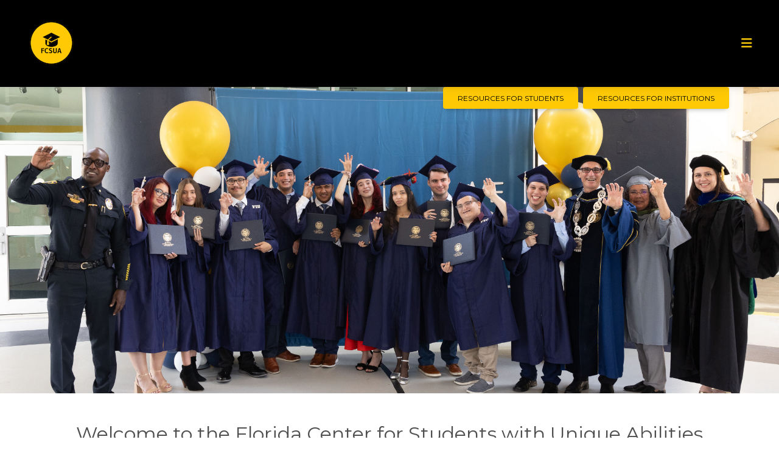

--- FILE ---
content_type: text/html
request_url: http://fcsua.net/event_docs/MidYear2018/Embassy%20Suites%20Map%20Meeting%20Space.pdf
body_size: 3298
content:
<!DOCTYPE html>
<html>

<head>
    <meta charset="UTF-8">
    <meta name="viewport" content="width=device-width, initial-scale=1">
    <title>FCSUA</title>
    <link rel="shortcut icon" href="/images/FCSUA1.ico" type="image/x-icon">
    <link href="https://cdnjs.cloudflare.com/ajax/libs/font-awesome/6.0.0/css/all.min.css" rel="stylesheet" />
    <link href="https://fonts.googleapis.com/css?family=Roboto:300,400,500,700&display=swap" rel="stylesheet" />
    <link href="https://cdnjs.cloudflare.com/ajax/libs/mdb-ui-kit/6.4.2/mdb.min.css" rel="stylesheet" />
    <script type="text/javascript" src="https://cdnjs.cloudflare.com/ajax/libs/mdb-ui-kit/6.4.2/mdb.min.js"></script>
      <script src="https://www.w3schools.com/lib/w3data.js" defer></script>
    <link href="/global_properties.css" rel="stylesheet" />
  <script type="module" crossorigin src="/assets/main-ChUcZbYq.js"></script>
  <link rel="modulepreload" crossorigin href="/assets/header-footer-loader-B2EuMqgY.js">
  <link rel="modulepreload" crossorigin href="/assets/spinner-BlBAcYta.js">
  <link rel="modulepreload" crossorigin href="/assets/common-sO-aL14F.js">
  <link rel="stylesheet" crossorigin href="/assets/main-Df3EIWb4.css">
</head>

<body>
    <header id="header"></header>
    <main>
        <div class="image-container">
            <div class="container d-flex justify-content-end mb-4 pb-2">
                <a href="#students-resources" class="btn btn-ucf waves-effect me-2" role="button">Resources for
                    Students</a>
                <a href="#institutions" class="btn btn-ucf waves-effect" role="button">Resources for Institutions</a>
            </div>
        </div>
        <div class="container" id="students-resources">
            <div class="row">
                <div class="col">
                    <h2 class="text-center mt-5">Welcome to the Florida Center for Students with Unique Abilities</h2>
                    <div class="row">
                        <h3 class="mt-5 mb-5 underline-heading">Students and Families</h3>
                        <p>Are you looking for college opportunities for students with intellectual disabilities? Let's
                            help
                            you get started.
                        </p>
                    </div>

                    <div class="row">
                        <!-- Pills navs -->
                        <div class="col">
                            <ul class="nav nav-pills nav-justified mx-n2 mt-n2" id="issuesTabs" role="tablist">
                                <li class="nav-item" role="presentation">
                                    <a class="nav-link active multi-tabs" id="checklists-tab" data-mdb-toggle="pill"
                                        href="#checklists" role="tab" aria-controls="financial"
                                        aria-selected="true">Find an
                                        FPCTP
                                        <i class="fa-solid fa-magnifying-glass fa-2xl mx-1"></i>
                                    </a>
                                </li>
                                <li class="nav-item" role="presentation">
                                    <a class="nav-link" id="films-tab" data-mdb-toggle="pill" href="#films" role="tab"
                                        aria-controls="Films" aria-selected="false">Family2Family
                                        <i class="fa-solid fa-people-group fa-2xl mx-1"></i>
                                    </a>
                                </li>
                                <li class="nav-item" role="presentation">
                                    <a class="nav-link" id="exploring-options-tab" data-mdb-toggle="pill"
                                        href="#exploring-options" role="tab" aria-controls="exploring-options"
                                        aria-selected="false">Exploring Options
                                        <i class="fa-solid fa-compass fa-2xl mx-1"></i>
                                    </a>
                                </li>
                            </ul>

                            <div class="tab-content" id="servicesContent">
                                <div class="tab-pane fade show active" id="checklists" role="tabpanel"
                                    aria-labelledby="checklists-tab">
                                    <div class="row">
                                        <div class="col-lg-6 mb-4 mb-lg-0 pb-2 pb-lg-0 pb-xl-2 text-center">
                                            <img src="/images/landing/46.png" class="img-fluid rounded fizz-image"
                                                alt="Find a Program" />
                                        </div>
                                        <div class="col-lg-6">
                                            <h4 class="mb-4">Find a Program</h4>
                                            <p class="mb-0">Florida Postsecondary Comprehensive Transition Programs
                                                (FPCTPs)
                                                are postsecondary programs for students
                                                with intellectual disabilities that increase independent living,
                                                experiential postsecondary education, and employment
                                                opportunities. There are more than 30 approved FPCTPs across the state.
                                            </p>
                                            <br>
                                            <div class="d-flex">
                                                <a href="/findfpctp/findfpctp.html" class="btn btn-ucf waves-effect"
                                                    role="button">Find an FPCTP</a>
                                            </div>
                                        </div>
                                    </div>
                                </div>
                                <div class="tab-pane fade" id="films" role="tabpanel" aria-labelledby="films-tab">
                                    <div class="row">
                                        <div class="col-lg-6 mb-4 mb-lg-0 pb-2 pb-lg-0 pb-xl-2 text-center">
                                            <img src="/images/landing/49.png" id="f2f"
                                                class="img-fluid rounded fizz-image hover-img"
                                                alt="Family2Family Toolkit" />
                                        </div>
                                        <div class="col-lg-6">
                                            <h4 class="mb-4">Family2Family Toolkit</h4>
                                            <p class="mb-0">FCSUA staff members listened to the needs and ideas offered
                                                by
                                                family members and program personnel.
                                                The Family2Family Toolkit is the product that resulted from
                                                family-related
                                                needs, comments, and thoughts.
                                            </p>
                                            <br>
                                            <div class="d-flex">
                                                <a href="/families/Family2Family/Landing/landing.html"
                                                    class="btn btn-ucf waves-effect" role="button">Family2Family
                                                    Toolkit</a>
                                            </div>
                                        </div>
                                    </div>
                                </div>
                                <div class="tab-pane fade" id="exploring-options" role="tabpanel"
                                    aria-labelledby="exploring-options-tab">
                                    <div class="row">
                                        <div class="col-lg-6 mb-4 mb-lg-0 pb-2 pb-lg-0 pb-xl-2 text-center">
                                            <img src="/images/landing/exploring-options-home.png"
                                                class="img-fluid rounded fizz-image scaled-img"
                                                alt="Map with magnifying glass" />
                                        </div>
                                        <div class="col-lg-6">
                                            <h4 class="mb-4">Exploring Options</h4>
                                            <p class="mb-0">
                                                Transitioning from high school to college is a big step, especially for
                                                students with disabilities.
                                                It's important to understand your rights, available support, and the
                                                different pathways to higher education.
                                                Learn about the options that can help you succeed in a Florida
                                                Postsecondary
                                                Comprehensive Transition Program.
                                            </p>
                                            <br />
                                            <div class="d-flex">
                                                <a href="/exploringoptions/exploringoptions.html"
                                                    class="btn btn-ucf waves-effect" role="button">Exploring Options</a>
                                            </div>
                                        </div>
                                    </div>
                                </div>
                            </div>
                        </div>

                    </div>
                </div>
            </div>
        </div>
        <br><br><br>
        <div class="bg-image bg-fixed text-center">
            <div class="mask">
                <div class="d-flex justify-content-center align-items-center h-100">
                    <div class="text-white">
                        <p class="display-6 mb-5">
                            <i class="fas fa-quote-left fa-xs" aria-hidden="true"></i>
                            An investment in knowledge pays the best interest
                            <i class="fas fa-quote-right fa-xs" aria-hidden="true"></i>
                        </p>
                        <p class="lead font-italic mb-0">- Benjamin Franklin</p>
                    </div>
                </div>
            </div>
        </div>

        <div class="container" id="institutions">
            <div class="row">
                <div class="col">
                    <div class="row">
                        <h3 class="h2 mt-5 mb-5 underline-heading" id="resources">Postsecondary Institutions</h3>
                        <div class="col-lg-4 col-md-12 mb-4">
                            <div class="card h-100">
                                <div class="card-body">
                                    <h4 class="card-title mb-4">Strategic Planning</h4>
                                    <p class="text-start">To start the journey of becoming a Florida Postsecondary
                                        Comprehensive Transition
                                        Program, FCSUA requires the postsecondary institution to complete an initial
                                        strategic planning. The
                                        initial strategic plan is a key element in writing your FPCTP Application and
                                        Initial Grant. </p>
                                </div>
                                <div class="card-footer d-flex justify-content-center">
                                    <a href="/strategicplanning/strategicplanning.html" class="btn btn-ucf waves-effect"
                                        role="button">Strategic Planning</a>
                                </div>
                            </div>
                        </div>
                        <div class="col-lg-4 col-md-12 mb-4">
                            <div class="card h-100">
                                <div class="card-body">
                                    <h4 class="card-title mb-4">FPCTP Application and Grants</h4>
                                    <p class="text-start">Are you interested in developing a Florida Postsecondary
                                        Comprehensive Transition
                                        Program (FPCTP) at your institution? Learn about the application process. </p>
                                    <p class="text-start">Initial and continuing grants are available once an
                                        eligible institution has received FPCTP approval. Learn about the funding
                                        available.
                                    </p>
                                    <br>
                                </div>
                                <div class="card-footer d-flex justify-content-center">
                                    <a href="/fpctpapplication/fpctpapplication.html"
                                        class="btn btn-ucf waves-effect me-3" role="button">FPCTP Application</a>

                                    <a href="/fpctpgrants/grants.html" class="btn btn-ucf waves-effect"
                                        role="button">FPCTP
                                        Grants</a>
                                </div>
                            </div>
                        </div>
                        <div class="col-lg-4 col-md-12 mb-4">
                            <div class="card h-100">
                                <div class="card-body">
                                    <h4 class="card-title mb-4">FPCTP Reporting Schedule</h4>
                                    <p class="text-start">The FPCTP Act requires approved programs to submit annual
                                        reports
                                        to the FCSUA.
                                        The FPCTP Reporting schedule includes all due dates for approved programs to
                                        submit
                                        their reports on time. </p>
                                </div>
                                <div class="card-footer d-flex justify-content-center">
                                    <a href="/reporting/reporting-schedule.html" class="btn btn-ucf waves-effect"
                                        role="button">FPCTP Reporting Schedule</a>
                                </div>
                            </div>
                        </div>
                    </div>
                </div>
            </div>
            <!-- Latest News and Upcoming -->
        </div>
        <br><br>

        <div class="news-container overlay-area">
            <br><br>
            <div class="container">
                <!--UPCOMING EVENTS-->
                <div class="row">
                    <div class="col-md-6 events_news_col" id="homepage-events-timeline">
                        <div class='page-header'>
                            <h3 class='text-left underline-heading'>Upcoming Events</h3>
                        </div>


                        <div class="row mt-4">
                            <div class="col-12">
                                <a href="/events/events.html" class="btn btn-ucf waves-effect"
                                    id="all-events-button">View
                                    All Events and News <i class="fa-solid fa-greater-than"></i><i
                                        class="fa-solid fa-greater-than"></i></a>
                            </div>
                        </div>
                    </div>


                    <!--NEWS-->
                    <div class="col-md-6 events_news_col" id="homepage-news-timeline">
                        <div class='page-header'>
                            <h3 class='text-left underline-heading'>News</h3>
                        </div>
                    </div>
                    <div class="col-12">
                        <a href="/events/events.html" class="btn btn-ucf waves-effect"
                            id="all-events-button-secondary">View
                            All Events and News <i class="fa-solid fa-greater-than"></i><i
                                class="fa-solid fa-greater-than"></i></a>
                    </div>
                    <br><br><br>
                </div>
            </div>
        </div>
    </main>
    <footer id="footer"></footer>
</body>
<script async src="https://www.googletagmanager.com/gtag/js?id=G-32ZJPSYNL5"></script>
<script>
    window.dataLayer = window.dataLayer || [];
    function gtag() {
        dataLayer.push(arguments)
    };
    gtag('js', new Date());
    gtag('config', 'G-32ZJPSYNL5');
</script>

</html>

--- FILE ---
content_type: text/html
request_url: http://fcsua.net/header/header.html
body_size: 1289
content:
<!-- Navbar -->
<link href="/header/header.css" rel="stylesheet" />
<nav class="navbar navbar-expand-xxl navbar-dark">
  <!-- Container wrapper -->
  <div class="container-fluid">
    <a href="/index.html">
      <img class="navbar-brand" src="/images/fcsua-header-logo.png" alt="fcsua logo" />
    </a>

    <!-- Toggle button -->
    <button class="navbar-toggler" type="button" data-mdb-toggle="collapse" data-mdb-target="#navbarSupportedContent"
      aria-controls="navbarSupportedContent" aria-expanded="false" aria-label="Toggle navigation">
      <i class="fas fa-bars"></i>
    </button>
    <!-- Collapsible wrapper -->
    <div class="collapse navbar-collapse" id="navbarSupportedContent">
      <ul class="navbar-nav me-auto mb-2 mb-lg-0">
        <!-- Dropdown -->
        <li class="nav-item dropdown">
          <a class="nav-link dropdown-toggle" href="/index.html" id="navbarDropdown" role="button"
            data-mdb-toggle="dropdown" aria-expanded="false">
            About Us
          </a>
          <!-- Dropdown menu -->
          <ul class="dropdown-menu" aria-labelledby="navbarDropdown">
            <li>
              <a class="dropdown-item" href="/aboutfcsua/aboutfcsua.html">About FCSUA</a>
            </li>
            <li>
              <a class="dropdown-item" href="/staff/staff.html">Our Team</a>
            </li>
            <li>
              <a class="dropdown-item" href="/advisory_committee/advisory_committee.html">
                Advisory Committee</a>
            </li>
            <li>
              <a class="dropdown-item" target="_blank"
                href="http://www.leg.state.fl.us/Statutes/index.cfm?App_mode=Display_Statute&Search_String=&URL=1000-1099/1004/Sections/1004.6495.html">FPCTP
                Act</a>
            </li>
            <li>
              <a class="dropdown-item" href="/faq/faq.html">FAQs</a>
            </li>
          </ul>
        </li>
        <li class="nav-item dropdown">
          <a class="nav-link dropdown-toggle" href="#" id="navbarDropdown" role="button" data-mdb-toggle="dropdown"
            aria-expanded="false">
            Planning for College
          </a>
          <ul class="dropdown-menu" aria-labelledby="navbarDropdown">
            <li>
              <a class="dropdown-item" href="/exploringoptions/exploringoptions.html">Exploring Options</a>
            </li>
            <li>
              <a class="dropdown-item" href="/families/Family2Family/Landing/landing.html">Family2Family Toolkit</a>
            </li>
            <li>
              <a class="dropdown-item" href="/findfpctp/findfpctp.html">Find a Program</a>
            </li>
            <li>
              <a class="dropdown-item" href="/payingforcollege/payingforcollege.html">Paying for College</a>
            </li>
          </ul>
        </li>
        <li class="nav-item dropdown">
          <a class="nav-link dropdown-toggle" href="#" id="navbarDropdown" role="button" data-mdb-toggle="dropdown"
            aria-expanded="false">
            Becoming an FPCTP
          </a>
          <ul class="dropdown-menu" aria-labelledby="navbarDropdown">
            <li>
              <a class="dropdown-item" href="/strategicplanning/strategicplanning.html">FPCTP Strategic Planning</a>
            </li>
            <li>
              <a class="dropdown-item" href="/fpctpapplication/fpctpapplication.html">FPCTP Application</a>
            </li>
            <li>
              <a class="dropdown-item" href="/fpctpgrants/grants.html">FPCTP Grants</a>
            </li>
          </ul>
        </li>
        <li class="nav-item dropdown">
          <a class="nav-link dropdown-toggle" href="#" id="navbarDropdown" role="button" data-mdb-toggle="dropdown"
            aria-expanded="false">
            Approved FPCTPs
          </a>
          <ul class="dropdown-menu" aria-labelledby="navbarDropdown">
            <li>
              <a class="dropdown-item" href="/firststeps/firststeps.html">First Steps</a>
            </li>
            <li>
              <a class="dropdown-item" href="/scholarships/scholarships.html">FPCTP Scholarships</a>
            </li>
          </ul>
        </li>
        <li class="nav-item dropdown">
          <a class="nav-link dropdown-toggle" href="#" id="navbarDropdown" role="button" data-mdb-toggle="dropdown"
            aria-expanded="false">
            FPCTP Reports
          </a>
          <ul class="dropdown-menu" aria-labelledby="navbarDropdown">
            <li>
              <a class="dropdown-item" href="/reporting/reporting-schedule.html">Reporting Schedule</a>
            </li>
            <li>
              <a class="dropdown-item" href="/fpctpreports/fpctpreports.html">FPCTP Reports</a>
            </li>
            <li>
              <a class="dropdown-item" href="/grantsreport/grantreport.html">FPCTP Grant Reports</a>
            </li>
            <li>
              <a class="dropdown-item" href="/scholarshipreports/scholarshipreports.html">FPCTP Scholarship Reports</a>
            </li>
          </ul>
        </li>
        <li class="nav-item dropdown">
          <a class="nav-link dropdown-toggle" href="#" id="navbarDropdown" role="button" data-mdb-toggle="dropdown"
            aria-expanded="false">
            Research to Practice
          </a>
          <ul class="dropdown-menu" aria-labelledby="navbarDropdown">
            <li>
              <a class="dropdown-item" href="/research-to-practice/brady-bulletin/brady-bulletin.html">The Brady
                Bulletin</a>
            </li>
            <li>
              <a class="dropdown-item" href="/research-to-practice/cms-modules/Welcome.html">College Matters Florida
                Learning Modules</a>
            </li>
            <li>
              <a class="dropdown-item" href="/faculty-toolkit/Landing/landing.html">Faculty Toolkit</a>
            </li>
          </ul>
        </li>
        <li class="nav-item dropdown">
          <a class="nav-link dropdown-toggle" href="#" id="navbarDropdown" role="button" data-mdb-toggle="dropdown"
            aria-expanded="false">
            Events and News
          </a>
          <ul class="dropdown-menu" aria-labelledby="navbarDropdown">
            <li>
              <a class="dropdown-item" href="/events/events.html">Events and News</a>
            </li>
            <li>
              <a class="dropdown-item" target="_blank"
                href="https://whova.com/web/zZwr%40O7JC6JeCoaUc%40fX4H-ZpqIDWszhriN9yDpYWgg%3D/">2026 MidYear</a>
            </li>
          </ul>
        </li>
      </ul>
      <div id="google_translate_element"></div>
    </div>
  </div>
  <!-- Container wrapper -->
</nav>
<!-- Navbar -->


--- FILE ---
content_type: text/html
request_url: http://fcsua.net/footer/footer.html
body_size: 1307
content:
<head>
    <link href="/footer/footer.css" rel="stylesheet">
    <link rel="preconnect" href="https://fonts.googleapis.com">
    <link rel="preconnect" href="https://fonts.gstatic.com" crossorigin>
    <link href="https://fonts.googleapis.com/css2?family=Montserrat:wght@700&display=swap" rel="stylesheet">
    <link rel="preconnect" href="https://fonts.googleapis.com">
    <link rel="preconnect" href="https://fonts.gstatic.com" crossorigin>
    <link href="https://fonts.googleapis.com/css2?family=Montserrat:wght@400;700&display=swap" rel="stylesheet">
    <!-- Font Awesome -->
            <link
      href="https://cdnjs.cloudflare.com/ajax/libs/font-awesome/6.4.2/css/all.min.css"
      rel="stylesheet"
    />
</head>
<body class="text-class">
    <div class="footer">
        <div class="sb__footer section__padding">
            <div class="sb__footer-links" role="contentinfo" aria-label="Footer navigation and contact information">
                <div class="logo_div">
                    <div class="sb__footer-links_logo ">
                        <img src="/images/footer-new/Logo-Footer.png" alt="FCSUA Logo"/>
                    </div>
                </div>
                
                <div class="sb__footer-links_div">
                    <h4>Contact Us</h4>

                    <a href="mailto:fcsua@ucf.edu?subject=Reaching%20Out%20Via%20Website" aria-label="Send an email to contact us">
                        <p>Email Us</p>
                    </a>

                    <a href="/keep_in_touch/keep_in_touch.html" aria-label="Keep in touch with us via email notifications">
                        <p>Keep in Touch</p>
                    </a>

                    <a href="tel:407-823-5225" aria-label="Call us at 407-823-5225">
                        <p>407-823-5225</p>
                        
                    </a>
                </div>
                <div class="sb__footer-links_div">
                    <h4>Address</h4>
                    <a href="https://maps.app.goo.gl/vjtJWLHsNdxZfXYU6" target="_blank" aria-label="Open our location in Google Maps">
                        <p>
                            University of Central Florida <br>
                            Teaching Academy <br>
                            4000 Central Florida Blvd. <br>
                            Orlando, FL 32816-1250
                        </p>
                    </a>
                </div>
                
                <div class="sb__footer-links_div">
                    <h4>Resources</h4>
                    <a href="/campaigns/campaigns.html" aria-label="Learn about our campaigns">
                        <p>Get Involved</p>
                    </a>
                <a target="_blank" id="news-brief-navlink" aria-label="Read our news brief" class="overlay-area">
                        <p>News Brief</p>
                    </a>
                    <a href="/FESUA/fesua.html" aria-label="Learn about FES-UA purchasing guidelines">
                        <p>FES-UA Purchasing Guidelines</p>
                    </a>
                </div>
                <div class="sb__footer-links_div social_div" >
                    <h4>Follow Us</h4>
                    <div class="socialmedia" aria-label="Our social media links">
                        <a href="https://twitter.com/FloridaCSUA" target="_blank" aria-label="Follow us on Twitter"><i class="fa-brands fa-x-twitter" alt="Twitter Link" aria-hidden="true"></i><span class="sr-only">Twitter</span></a>&nbsp;&nbsp;
                        <a href="https://www.instagram.com/floridacsua/" target="_blank" aria-label="Follow us on Instagram"><i class="fa-brands fa-instagram" alt="Instragram Link" aria-hidden="true"></i><span class="sr-only">Instagram</span></a>&nbsp;&nbsp;
                        <a href="https://www.facebook.com/FloridaCSUA/" target="_blank" aria-label="Follow us on Facebook"><i class="fa-brands fa-facebook-f" alt="Facebook Link"></i><span class="sr-only">Facebook</span></a>&nbsp;&nbsp;
                        <a href="https://www.youtube.com/channel/UCVrqm-Uma_id9CSnF78IHMg" target="_blank" aria-label="Watch our videos on YouTube"><i class="fa-brands fa-youtube" alt="Youtube Link" aria-hidden="true"></i><span class="sr-only">YouTube</span></a>&nbsp;&nbsp;
                    </div>
                </div>
                
            </div>
            <br><br>
            <div class="sb__footer-below">
                <div class="sb__footer-copyright">
                <p id="sb_footer-copyright-content">
                &copy; <span id="copyright-year"></span> University of Central Florida. All rights reserved.
                </p>
                
            </div> 
        </div>
    </div>
</body>

--- FILE ---
content_type: text/css
request_url: http://fcsua.net/global_properties.css
body_size: 833
content:
html,
body {
  height: 100%;
  margin: 0;
  display: flex;
  flex-direction: column;
}

main {
  flex: 1;
}

/* Button Styleing */
.btn-ucf {
  color: black;
  background-color: #ffc904;
}

.btn-ucf:hover,
.btn-ucf:active,
.btn-ucf:focus {
  color: white;
  background-color: black;
}

:not(.btn-check) + .btn:active {
  background-color: black;
  border-color: black;
}

/* Links Systling */
.links a {
  color: var(--mdb-link-color);
  text-decoration: none;
}

.links a:hover,
.links a:active {
  color: black;
}

/* YouTube video Styling*/
.yt-video {
  aspect-ratio: 16/9;
  width: 100%;
}

/* Headers */
h1,
h2,
h3,
h4,
h5,
h6 {
  font-family: "Montserrat", sans-serif;
}

.underline-heading:after {
  background: none repeat scroll 0 0 #fc0;
  bottom: -10px;
  content: "";
  display: block;
  height: 4px;
  position: relative;
  width: 60px;
}

.sm-underline-heading:after {
  background: none repeat scroll 0 0 #fc0;
  bottom: -10px;
  content: "";
  display: block;
  height: 2px;
  position: relative;
  width: 60px;
}

/* Pagination */
.highlighted {
  color: white !important;
  background-color: black !important;
}

.btn-pagination {
  border-width: 0px;
  border-radius: 4px;
  margin-top: auto;
  padding: 0.5rem 0.65rem;
  font-size: 1rem;
  line-height: 1;
}

/* Accordians */
.accordion-item {
  margin-bottom: 1rem;
  border: none;
}

.accordion-button:not(.collapsed) {
  background-color: #ffc904;
  color: black;
  font-weight: 550;
}

.accordion-button {
  background-color: #ffc900b8;
  color: black;
  border-radius: 7px !important;
}

.show {
  border: var(--mdb-accordion-border-width) solid
    var(--mdb-accordion-border-color);
}

.accordion-borderless .accordion-item .accordion-button {
  background-color: #ebedf0 !important;
  color: black;
}

.accordion-borderless .accordion-item .accordion-button:not(.collapsed) {
  background-color: #c9ccd3 !important;
  color: black;
}

.overlay-area {
  position: relative;
}

.data-overlay-layer {
  position: absolute;
  background-color: white;
  top: 0;
  bottom: 0;
  left: 0;
  right: 0;
  display: flex;
  justify-content: center;
  align-items: center;
  z-index: 999;
}

.data-overlay-spinner {
  height: 4rem;
  width: 4rem;
  z-index: 1000;
  background-color: #ffc904 !important;
}

@media (max-width: 768px) {
  .data-overlay-spinner {
    height: 2rem;
    width: 2rem;
    z-index: 1000;
  }
}


--- FILE ---
content_type: text/css
request_url: http://fcsua.net/assets/main-Df3EIWb4.css
body_size: 1302
content:
.btn-ucf i{color:#000}.btn-ucf:hover i{color:#fff}p>a>i{color:#ffc904}.scroll-top{width:55px;height:55px;position:fixed;bottom:30px;right:30px;font-size:18px;border-radius:50%;z-index:99;color:#fff;text-align:center;cursor:pointer;background:#ee2e24}.logo{width:540px;align-items:center}.logo-center{margin:0 auto}.image-container{background-image:url(/images/landing/landing-hero-photo.jpg);height:80vh;background-repeat:no-repeat;background-size:cover;background-position:center center;display:flex;align-items:end}@media (min-width: 992px){.image-container{height:70vh}}.font-small{font-size:1rem}.nav-img{width:30%;height:30%;margin-left:8px;vertical-align:middle}.scaled-img{transform:scale(1.1)}.nav-pills .nav-link.active,.nav-pills .show>.nav-link{background-color:ivory;color:#000!important}.nav-pills .nav-link:focus,.nav-pills .nav-link:active{color:#000!important}.nav-pills .nav-link:hover{color:ivory}.tab-pane{background-color:ivory;padding:20px;border-radius:5px;margin-top:10px}.nav-pills{justify-content:center}.nav-pills .nav-item{flex:1}.nav-pills .nav-link{text-align:center}.nav-link.active{background-color:#fac905}.timeline{list-style:none;padding:20px 0;position:relative}.timeline:before{top:0;bottom:0;position:absolute;content:" ";width:3px;background-color:#eee;left:100%;margin-left:-1.5px}.timeline>li{margin-bottom:20px;position:relative}.timeline>li:before,.timeline>li:after{content:" ";display:table}.timeline>li:after{clear:both}.timeline>li>.timeline-panel{width:90%;float:left;border:1px solid #d4d4d4;border-radius:2px;padding:20px;position:relative;-webkit-box-shadow:0 1px 6px rgba(0,0,0,.175);box-shadow:0 1px 6px #0000002d}.timeline>li>.timeline-panel:before{position:absolute;top:26px;right:-15px;display:inline-block;border-top:15px solid transparent;border-left:15px solid #ccc;border-right:0 solid #ccc;border-bottom:15px solid transparent;content:" "}.timeline>li>.timeline-panel:after{position:absolute;top:27px;right:-14px;display:inline-block;border-top:14px solid transparent;border-left:14px solid #fff;border-right:0 solid #fff;border-bottom:14px solid transparent;content:" "}.timeline>li>.timeline-badge{color:#ffc70a;width:50px;height:50px;line-height:50px;font-size:1.4em;text-align:center;position:absolute;top:16px;left:100%;margin-left:-25px;background-color:#000;z-index:100;border-radius:50%}.timeline>li.timeline-inverted>.timeline-panel{float:right}.timeline>li.timeline-inverted>.timeline-panel:before{border-left-width:0;border-right-width:15px;left:-15px;right:auto}.timeline>li.timeline-inverted>.timeline-panel:after{border-left-width:0;border-right-width:14px;left:-14px;right:auto}.timeline-badge.primary{background-color:#2e6da4!important}.timeline-badge.success{background-color:#3f903f!important}.timeline-badge.warning{background-color:#f0ad4e!important}.timeline-badge.danger{background-color:#d9534f!important}.timeline-badge.info{background-color:#5bc0de!important}.timeline-title{margin-top:0;color:inherit;font-weight:700}.timeline-body>p,.timeline-body>ul{margin-bottom:0}.timeline-body>p+p{margin-top:5px}i.fa-solid{color:#000}.bg-image{background-image:url(/images/landing/Group%20Photo.jpg);height:400px}.mask{background-color:#3f51b5b3}.card-footer{border-top:none}.news-container{background-color:#f7f7f7}@media (max-width: 767px){ul.timeline:before{left:40px}ul.timeline>li>.timeline-panel{width:calc(100% - 90px);width:-moz-calc(100% - 90px);width:-webkit-calc(100% - 90px)}ul.timeline>li>.timeline-badge{left:15px;margin-left:0;top:16px}ul.timeline>li>.timeline-panel{float:right}ul.timeline>li>.timeline-panel:before{border-left-width:0;border-right-width:15px;left:-15px;right:auto}ul.timeline>li>.timeline-panel:after{border-left-width:0;border-right-width:14px;left:-14px;right:auto}}.events_news_col{padding-right:40px;padding-left:40px}.events_news_col li{text-align:start}@media (max-width: 992px){i.fa-2xl{display:none}}@media (max-width: 768px){#all-events-button{display:none}#all-events-button-secondary{display:block!important}ul.timeline{margin-top:30px}}#all-events-button-secondary{display:none}#f2f{margin-top:-50px}


--- FILE ---
content_type: text/css
request_url: http://fcsua.net/header/header.css
body_size: 419
content:
* {
    margin: 0;
    padding: 0;
    box-sizing: border-box;
  }
  a {
    text-decoration: none;
  }
  body {
    font-family: 'Montserrat', sans-serif;
    font-size: 16px;
  }
  .nav-item, .dropdown-item {
    list-style: none;
  }
  .navbar {
    align-items: flex-start;
    justify-content: space-between;
    padding: 20px;
    background-color: black;
    color: #fff;
  }
  .goog-te-gadget {
    font-family: 'Montserrat', sans-serif !important;
    margin-top: 8px;
  }
  .container-fluid {
    display: unset;
  }
  .top-nav {
    display: flex;
    justify-content: space-between;
  }
  .nav-link:focus {
  color: #ffc70a !important;
  }
  .nav-link:hover {
  color: #ffc70a !important;
  }
  .fa-bars {
    color: #FAC905;
  }
  @media screen and (max-width: 1550px) {
    #google_translate_element {
      display: none;
    }
  }
  @media screen and (max-width: 1399px) {
    #google_translate_element {
      display: unset;
    }
  }



--- FILE ---
content_type: text/css
request_url: http://fcsua.net/footer/footer.css
body_size: 865
content:
.section__padding {
    padding: 4rem 4rem;
}

.footer {
    background-color: black;
    font-family: 'Montserrat', sans-serif;
}

.sb__footer {
    display: flex;
    flex-direction: column;
    justify-content: space-between;
}

.sb__footer-links {
    display: flex;
    justify-content: space-between;
    align-items: flex-start;
    flex-direction: row;
    flex-wrap: wrap;
    width: 100%;
    text-align: left;
}

.sb__footer-links_logo {
    width: 402px;
    height: 91px;
    margin: 1rem;
    display: flex;
    justify-content: flex-start;
    flex-direction: column;
    color: white;
    flex-shrink: 0;
    margin-top: 1.4%;
}

.sb__footer-links_div {
    margin: 0rem 2rem;
    display: flex;
    justify-content: flex-start;
    flex-direction: column;
    color: white;
}

.socialmedia {
    display: flex;
    flex-direction: row;

}

.socialmedia p {
    width: 32px;
    height: 33px;
    flex-shrink: 0;
    fill: #FBBC05;
    padding-right: 2rem;
}

.socialmedia a {
    display: inline-block;
    width: 38px;
    height: 38px;
    border-radius: 50%;
    line-height: 37px;
    font-size: 22px;
    vertical-align: middle;
    text-align: center;
    background-color: #FBBC05;
    color: black;
}

.sb__footer-links_div h4 {
    line-height: 24px;
    font-weight: 700;
    font-size: 16px;
    font-family: 'Montserrat', sans-serif;
}

.sb__footer-links_div p {
    line-height: 24px;
    margin: 0.5rem 0;
    cursor: pointer;
    font-size: 16px;
    font-family: 'Montserrat', sans-serif;
    font-style: light;
    color: #AFAFAF;
    font-weight: 400;
}

.sb__footer-below {
    display: flex;
    flex-direction: row;
    justify-content: center;
    align-items: center;
    text-align: center;
    margin-top: 0.2rem;
    flex-shrink: 0;

}

.sb__footer-below-links {
    display: flex;
    flex-direction: row;
}

.sb__footer-below-links p {
    font-size: 16px;
    font-family: 'Montserrat';
    font-style: normal;
    line-height: 24px;
    margin-left: 2rem;
    color: white;
    font-weight: 700;
}

.sb__footer-copyright p {
    color: #888;
    text-align: center;
    font-family: 'Montserrat', sans-serif;
    font-size: 16px;
    font-style: normal;
    font-weight: 400;
    line-height: 20px;
}

.h4-coming-soon {
    margin-top: 50%;
    font-size: xx-large;
}

@media screen and (max-width: 1720px) {

    .sb__footer-links_div {
        margin-top: 1rem;
    }
}

@media screen and (max-width: 1720px) {

    .logo_div {
        flex: 0 1 100%;
        display: flex;
        justify-content: center;
        align-items: center;
    }
}

@media screen and (min-width: 900px) and (max-width: 1430px) {

    .social_div {
        flex: 0 1 100%;
        display: flex;
        justify-content: center;
        align-items: center;
    }
}

@media screen and (max-width: 739px) {

    .sb__footer-links_div {
        width: 224px;
        margin: 1rem 1rem;
    }
}

@media screen and (max-width: 550px) {
    .sb__footer-heading h1 {
        font-size: 34px;
        line-height: 42px;
        height: auto;
    }

    .sb__footer-links div {
        margin: 1rem 1rem;
        height: auto;
    }

    .sb__footer-btn p {
        font-size: 14px;
        line-height: 20px;
    }

    .sb__footer-below {
        flex-direction: column;
        justify-content: left;
    }

    .sb__footer-below-links {
        flex-direction: column;
    }

    .sb__footer-below-links p {
        margin-left: 0rem;
        margin-top: 1rem;
    }
}

@media screen and (max-width: 530px) {
    .sb__footer-links_logo {
        display: none;
    }

}

@media screen and (max-width: 899px) {

    .social_div {
        width: 220px;
    }
}

--- FILE ---
content_type: text/javascript
request_url: http://fcsua.net/assets/spinner-BlBAcYta.js
body_size: 602
content:
async function d(a){const n=`https://3eszryg0g9.execute-api.us-east-1.amazonaws.com/default/salesforce-integration-staging/data?q=${a}`;try{const t=await fetch(n);if(!t.ok)throw new Error(`Network response was not ok. Status: ${t.status}`);return await t.json()}catch(t){throw console.error("Error in getting data:",t),t}}const r=`
    <div class="data-overlay-spinner spinner-grow text-warning" role="status">
      <span class="visually-hidden">Loading...</span>
    </div>
`,o=()=>{const a=document.getElementsByClassName("overlay-area");Array.from(a).forEach(e=>{const n=document.createElement("div");n.className="data-overlay-layer",n.innerHTML=r,e.appendChild(n)})},s=()=>{Array.from(document.getElementsByClassName("data-overlay-layer")).forEach(a=>{a.classList.add("d-none"),a.ariaHidden=!0})},l=async(a,e)=>{try{o(),Array.isArray(a)?await Promise.all(a.map((n,t)=>(e==null?void 0:e.length)>0&&e[t]?n(...e[t]):n())):await a()}finally{s()}};export{d as g,l};


--- FILE ---
content_type: text/javascript
request_url: http://fcsua.net/assets/main-ChUcZbYq.js
body_size: 1065
content:
import"./header-footer-loader-B2EuMqgY.js";import{l as g,g as p}from"./spinner-BlBAcYta.js";import{s as a,g as s}from"./common-sO-aL14F.js";const _=i=>`<i class='${i}' aria-hidden='true'></i>`,c=(i,t,m,l="links")=>`<p class='${l}'>${_(i)} <a href='${t}' target='_blank'>${m}</a></p>`,h=i=>({title:i.Title__c,date:s(i.Date__c),description:i.Small_Description__c,link:i.Link__c}),u=i=>({startDate:i==null?void 0:i.Start_Date__c,endDate:i==null?void 0:i.End_Date__c,name:i==null?void 0:i.Name__c,description:(i==null?void 0:i.Small_Description__c)||"",link:i==null?void 0:i.Link__c,location:(i==null?void 0:i.Location__c)||""});function v({name:i,fullDate:t,location:m,description:l,link:e}){const n=`
    <div class='timeline-heading'>
      <h4 class='timeline-title'>${i}</h4>
      <p><small class='text-muted'> ${t}. ${m}</small></p>
    </div>
  `,d=e?c("fa fa-external-link external",e,"Read More"):"";return`
    <li>
      <div class='timeline-badge'>${_("fa-regular fa-calendar-days")}</div>
      <div class='timeline-panel'>
        ${n}
        <div class='timeline-body'>
          <p>${l}</p>
          ${d}
        </div>
      </div>
    </li>
  `}const $=i=>`
                <li>
                    <div class='timeline-badge'><i class='fa-regular fa-comment-dots' aria-hidden='true'></i></div>
                    <div class='timeline-panel'>
                      <div class='timeline-heading'>
                        <h4 class='timeline-title'> ${i.date}</h4>
                        <p><small class='text-muted'> ${i.title}</small></p>
                        </div>
                        <div class='timeline-body'>
                        ${i.description}
                        ${i.link?`<p class="links">
                            <i class="fa fa-external-link external"></i>
                            <a href="${i.link}" target="_blank">Read More</a>
                            </p>`:""}
                        </div>
                    </div>
                </li>
                `;async function k(){const i=await p(a.NEWS);let t=Array.isArray(i==null?void 0:i.records)?i.records:[];if(t.length==0)return;t.length>=2&&(t=t.slice(0,2));const m=t.map(h),l=document.getElementById("homepage-news-timeline"),e=document.createElement("ul");e.className="timeline";let n="";m.forEach(d=>{n+=$(d)}),e.innerHTML=n,l.appendChild(e)}async function y(){const i=await p(a.UPCOMING_EVENTS);let t=Array.isArray(i==null?void 0:i.records)?i==null?void 0:i.records:[];if((t==null?void 0:t.length)==0)return;(t==null?void 0:t.length)>=1&&(t=t.slice(0,1));const m=t.map(u),l=document.getElementById("homepage-events-timeline"),e=document.createElement("ul");e.className="timeline",m.forEach(n=>{n.fullDate=(n==null?void 0:n.startDate)==(n==null?void 0:n.endDate)?s(n==null?void 0:n.startDate):s(n==null?void 0:n.startDate)+" - "+s(n==null?void 0:n.endDate),e.innerHTML+=v(n)}),l.insertBefore(e,l.children[1])}g([k,y]);


--- FILE ---
content_type: text/javascript
request_url: http://fcsua.net/assets/common-sO-aL14F.js
body_size: 492
content:
import{g as i}from"./spinner-BlBAcYta.js";function y(t){return{type:t.Document_Type__c,link:t.salesforce_public_link__c,name:t.Document_Display_Name__c}}async function p(t,s,r){const n=await i(t);(Array.isArray(n==null?void 0:n.records)?n.records:[]).forEach(o=>{const e=y(o),c=document.getElementById(s[e.type]);c&&(c.href=e.link,e!=null&&e.name&&r&&r[e.type]&&(document.getElementById(r[e.type]).textContent=e==null?void 0:e.name))})}const u=t=>{const s={1:"January",2:"February",3:"March",4:"April",5:"May",6:"June",7:"July",8:"August",9:"September",10:"October",11:"November",12:"December"},[r,n,a]=t.split("-");return`${s[parseInt(n)]} ${a}, ${r}`},_={NEWS:"NEWS",UPCOMING_EVENTS:"UPCOMING_EVENTS"};export{u as g,p as i,y as p,_ as s};


--- FILE ---
content_type: text/javascript
request_url: http://fcsua.net/assets/header-footer-loader-B2EuMqgY.js
body_size: 850
content:
(function(){const n=document.createElement("link").relList;if(n&&n.supports&&n.supports("modulepreload"))return;for(const e of document.querySelectorAll('link[rel="modulepreload"]'))s(e);new MutationObserver(e=>{for(const t of e)if(t.type==="childList")for(const l of t.addedNodes)l.tagName==="LINK"&&l.rel==="modulepreload"&&s(l)}).observe(document,{childList:!0,subtree:!0});function o(e){const t={};return e.integrity&&(t.integrity=e.integrity),e.referrerPolicy&&(t.referrerPolicy=e.referrerPolicy),e.crossOrigin==="use-credentials"?t.credentials="include":e.crossOrigin==="anonymous"?t.credentials="omit":t.credentials="same-origin",t}function s(e){if(e.ep)return;e.ep=!0;const t=o(e);fetch(e.href,t)}})();function c(){if(window.googleTranslateElementInit=function(){new google.translate.TranslateElement({pageLanguage:"en"},"google_translate_element")},document.getElementById("google-translate-script"))return;const r=document.createElement("script");r.id="google-translate-script",r.src="https://translate.google.com/translate_a/element.js?cb=googleTranslateElementInit",r.async=!0,document.head.appendChild(r)}function a(r,n){fetch(n).then(o=>{if(!o.ok)throw new Error("Network response was not ok");return o.text()}).then(o=>{document.getElementById(r).innerHTML=o,r=="header"&&c(),r=="footer"&&(document.getElementById("news-brief-navlink").href="https://fcsua.my.salesforce.com/sfc/p/6A000002IbKg/a/QU0000062Ia6/mCdZVIumRsnyhudSG2kVHDpQf.HyEbJjt_G7kheRrh4",document.getElementById("copyright-year").innerHTML=new Date().getFullYear())}).catch(o=>{console.error("Error loading file:",n,o)})}a("header","/header/header.html");a("footer","/footer/footer.html");
